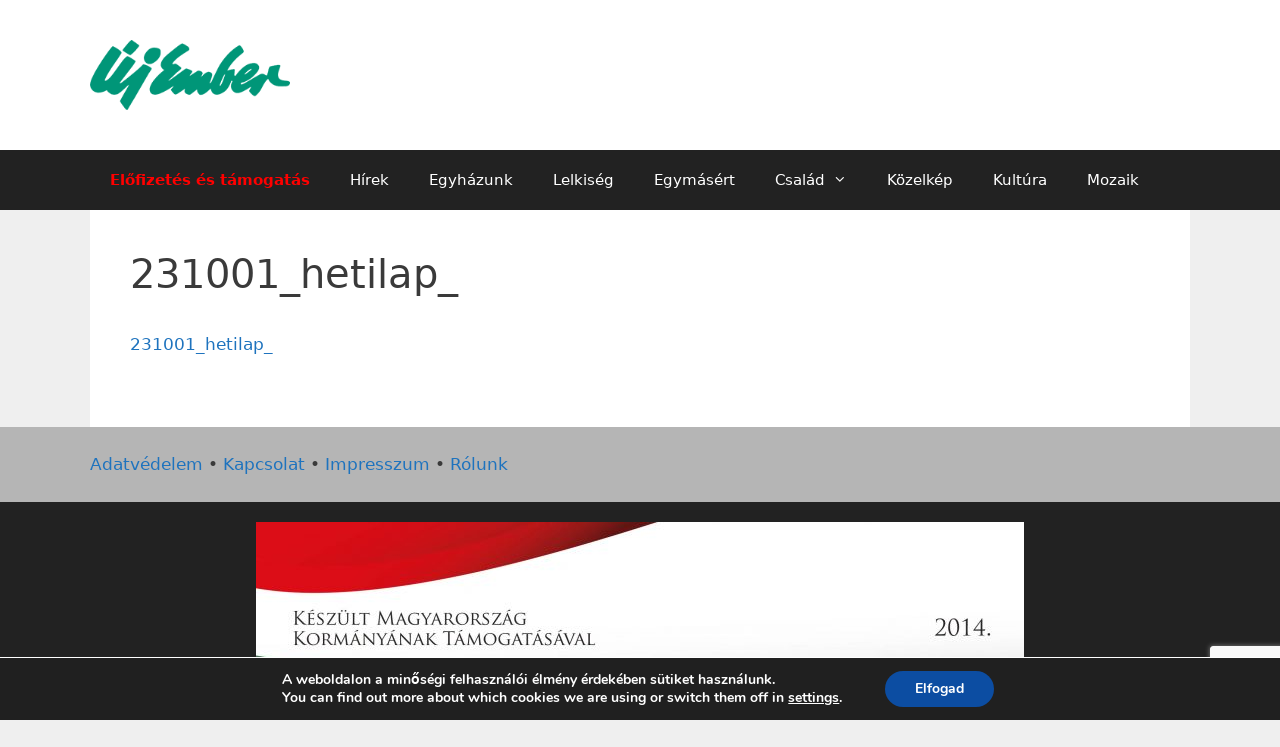

--- FILE ---
content_type: text/html; charset=utf-8
request_url: https://www.google.com/recaptcha/api2/anchor?ar=1&k=6LdvofwoAAAAAJFFciyl5s2G-y7PGgZaHe7SZSLU&co=aHR0cHM6Ly91amVtYmVyLmh1OjQ0Mw..&hl=en&v=TkacYOdEJbdB_JjX802TMer9&size=invisible&anchor-ms=20000&execute-ms=15000&cb=qvu8otl6ozr8
body_size: 45113
content:
<!DOCTYPE HTML><html dir="ltr" lang="en"><head><meta http-equiv="Content-Type" content="text/html; charset=UTF-8">
<meta http-equiv="X-UA-Compatible" content="IE=edge">
<title>reCAPTCHA</title>
<style type="text/css">
/* cyrillic-ext */
@font-face {
  font-family: 'Roboto';
  font-style: normal;
  font-weight: 400;
  src: url(//fonts.gstatic.com/s/roboto/v18/KFOmCnqEu92Fr1Mu72xKKTU1Kvnz.woff2) format('woff2');
  unicode-range: U+0460-052F, U+1C80-1C8A, U+20B4, U+2DE0-2DFF, U+A640-A69F, U+FE2E-FE2F;
}
/* cyrillic */
@font-face {
  font-family: 'Roboto';
  font-style: normal;
  font-weight: 400;
  src: url(//fonts.gstatic.com/s/roboto/v18/KFOmCnqEu92Fr1Mu5mxKKTU1Kvnz.woff2) format('woff2');
  unicode-range: U+0301, U+0400-045F, U+0490-0491, U+04B0-04B1, U+2116;
}
/* greek-ext */
@font-face {
  font-family: 'Roboto';
  font-style: normal;
  font-weight: 400;
  src: url(//fonts.gstatic.com/s/roboto/v18/KFOmCnqEu92Fr1Mu7mxKKTU1Kvnz.woff2) format('woff2');
  unicode-range: U+1F00-1FFF;
}
/* greek */
@font-face {
  font-family: 'Roboto';
  font-style: normal;
  font-weight: 400;
  src: url(//fonts.gstatic.com/s/roboto/v18/KFOmCnqEu92Fr1Mu4WxKKTU1Kvnz.woff2) format('woff2');
  unicode-range: U+0370-0377, U+037A-037F, U+0384-038A, U+038C, U+038E-03A1, U+03A3-03FF;
}
/* vietnamese */
@font-face {
  font-family: 'Roboto';
  font-style: normal;
  font-weight: 400;
  src: url(//fonts.gstatic.com/s/roboto/v18/KFOmCnqEu92Fr1Mu7WxKKTU1Kvnz.woff2) format('woff2');
  unicode-range: U+0102-0103, U+0110-0111, U+0128-0129, U+0168-0169, U+01A0-01A1, U+01AF-01B0, U+0300-0301, U+0303-0304, U+0308-0309, U+0323, U+0329, U+1EA0-1EF9, U+20AB;
}
/* latin-ext */
@font-face {
  font-family: 'Roboto';
  font-style: normal;
  font-weight: 400;
  src: url(//fonts.gstatic.com/s/roboto/v18/KFOmCnqEu92Fr1Mu7GxKKTU1Kvnz.woff2) format('woff2');
  unicode-range: U+0100-02BA, U+02BD-02C5, U+02C7-02CC, U+02CE-02D7, U+02DD-02FF, U+0304, U+0308, U+0329, U+1D00-1DBF, U+1E00-1E9F, U+1EF2-1EFF, U+2020, U+20A0-20AB, U+20AD-20C0, U+2113, U+2C60-2C7F, U+A720-A7FF;
}
/* latin */
@font-face {
  font-family: 'Roboto';
  font-style: normal;
  font-weight: 400;
  src: url(//fonts.gstatic.com/s/roboto/v18/KFOmCnqEu92Fr1Mu4mxKKTU1Kg.woff2) format('woff2');
  unicode-range: U+0000-00FF, U+0131, U+0152-0153, U+02BB-02BC, U+02C6, U+02DA, U+02DC, U+0304, U+0308, U+0329, U+2000-206F, U+20AC, U+2122, U+2191, U+2193, U+2212, U+2215, U+FEFF, U+FFFD;
}
/* cyrillic-ext */
@font-face {
  font-family: 'Roboto';
  font-style: normal;
  font-weight: 500;
  src: url(//fonts.gstatic.com/s/roboto/v18/KFOlCnqEu92Fr1MmEU9fCRc4AMP6lbBP.woff2) format('woff2');
  unicode-range: U+0460-052F, U+1C80-1C8A, U+20B4, U+2DE0-2DFF, U+A640-A69F, U+FE2E-FE2F;
}
/* cyrillic */
@font-face {
  font-family: 'Roboto';
  font-style: normal;
  font-weight: 500;
  src: url(//fonts.gstatic.com/s/roboto/v18/KFOlCnqEu92Fr1MmEU9fABc4AMP6lbBP.woff2) format('woff2');
  unicode-range: U+0301, U+0400-045F, U+0490-0491, U+04B0-04B1, U+2116;
}
/* greek-ext */
@font-face {
  font-family: 'Roboto';
  font-style: normal;
  font-weight: 500;
  src: url(//fonts.gstatic.com/s/roboto/v18/KFOlCnqEu92Fr1MmEU9fCBc4AMP6lbBP.woff2) format('woff2');
  unicode-range: U+1F00-1FFF;
}
/* greek */
@font-face {
  font-family: 'Roboto';
  font-style: normal;
  font-weight: 500;
  src: url(//fonts.gstatic.com/s/roboto/v18/KFOlCnqEu92Fr1MmEU9fBxc4AMP6lbBP.woff2) format('woff2');
  unicode-range: U+0370-0377, U+037A-037F, U+0384-038A, U+038C, U+038E-03A1, U+03A3-03FF;
}
/* vietnamese */
@font-face {
  font-family: 'Roboto';
  font-style: normal;
  font-weight: 500;
  src: url(//fonts.gstatic.com/s/roboto/v18/KFOlCnqEu92Fr1MmEU9fCxc4AMP6lbBP.woff2) format('woff2');
  unicode-range: U+0102-0103, U+0110-0111, U+0128-0129, U+0168-0169, U+01A0-01A1, U+01AF-01B0, U+0300-0301, U+0303-0304, U+0308-0309, U+0323, U+0329, U+1EA0-1EF9, U+20AB;
}
/* latin-ext */
@font-face {
  font-family: 'Roboto';
  font-style: normal;
  font-weight: 500;
  src: url(//fonts.gstatic.com/s/roboto/v18/KFOlCnqEu92Fr1MmEU9fChc4AMP6lbBP.woff2) format('woff2');
  unicode-range: U+0100-02BA, U+02BD-02C5, U+02C7-02CC, U+02CE-02D7, U+02DD-02FF, U+0304, U+0308, U+0329, U+1D00-1DBF, U+1E00-1E9F, U+1EF2-1EFF, U+2020, U+20A0-20AB, U+20AD-20C0, U+2113, U+2C60-2C7F, U+A720-A7FF;
}
/* latin */
@font-face {
  font-family: 'Roboto';
  font-style: normal;
  font-weight: 500;
  src: url(//fonts.gstatic.com/s/roboto/v18/KFOlCnqEu92Fr1MmEU9fBBc4AMP6lQ.woff2) format('woff2');
  unicode-range: U+0000-00FF, U+0131, U+0152-0153, U+02BB-02BC, U+02C6, U+02DA, U+02DC, U+0304, U+0308, U+0329, U+2000-206F, U+20AC, U+2122, U+2191, U+2193, U+2212, U+2215, U+FEFF, U+FFFD;
}
/* cyrillic-ext */
@font-face {
  font-family: 'Roboto';
  font-style: normal;
  font-weight: 900;
  src: url(//fonts.gstatic.com/s/roboto/v18/KFOlCnqEu92Fr1MmYUtfCRc4AMP6lbBP.woff2) format('woff2');
  unicode-range: U+0460-052F, U+1C80-1C8A, U+20B4, U+2DE0-2DFF, U+A640-A69F, U+FE2E-FE2F;
}
/* cyrillic */
@font-face {
  font-family: 'Roboto';
  font-style: normal;
  font-weight: 900;
  src: url(//fonts.gstatic.com/s/roboto/v18/KFOlCnqEu92Fr1MmYUtfABc4AMP6lbBP.woff2) format('woff2');
  unicode-range: U+0301, U+0400-045F, U+0490-0491, U+04B0-04B1, U+2116;
}
/* greek-ext */
@font-face {
  font-family: 'Roboto';
  font-style: normal;
  font-weight: 900;
  src: url(//fonts.gstatic.com/s/roboto/v18/KFOlCnqEu92Fr1MmYUtfCBc4AMP6lbBP.woff2) format('woff2');
  unicode-range: U+1F00-1FFF;
}
/* greek */
@font-face {
  font-family: 'Roboto';
  font-style: normal;
  font-weight: 900;
  src: url(//fonts.gstatic.com/s/roboto/v18/KFOlCnqEu92Fr1MmYUtfBxc4AMP6lbBP.woff2) format('woff2');
  unicode-range: U+0370-0377, U+037A-037F, U+0384-038A, U+038C, U+038E-03A1, U+03A3-03FF;
}
/* vietnamese */
@font-face {
  font-family: 'Roboto';
  font-style: normal;
  font-weight: 900;
  src: url(//fonts.gstatic.com/s/roboto/v18/KFOlCnqEu92Fr1MmYUtfCxc4AMP6lbBP.woff2) format('woff2');
  unicode-range: U+0102-0103, U+0110-0111, U+0128-0129, U+0168-0169, U+01A0-01A1, U+01AF-01B0, U+0300-0301, U+0303-0304, U+0308-0309, U+0323, U+0329, U+1EA0-1EF9, U+20AB;
}
/* latin-ext */
@font-face {
  font-family: 'Roboto';
  font-style: normal;
  font-weight: 900;
  src: url(//fonts.gstatic.com/s/roboto/v18/KFOlCnqEu92Fr1MmYUtfChc4AMP6lbBP.woff2) format('woff2');
  unicode-range: U+0100-02BA, U+02BD-02C5, U+02C7-02CC, U+02CE-02D7, U+02DD-02FF, U+0304, U+0308, U+0329, U+1D00-1DBF, U+1E00-1E9F, U+1EF2-1EFF, U+2020, U+20A0-20AB, U+20AD-20C0, U+2113, U+2C60-2C7F, U+A720-A7FF;
}
/* latin */
@font-face {
  font-family: 'Roboto';
  font-style: normal;
  font-weight: 900;
  src: url(//fonts.gstatic.com/s/roboto/v18/KFOlCnqEu92Fr1MmYUtfBBc4AMP6lQ.woff2) format('woff2');
  unicode-range: U+0000-00FF, U+0131, U+0152-0153, U+02BB-02BC, U+02C6, U+02DA, U+02DC, U+0304, U+0308, U+0329, U+2000-206F, U+20AC, U+2122, U+2191, U+2193, U+2212, U+2215, U+FEFF, U+FFFD;
}

</style>
<link rel="stylesheet" type="text/css" href="https://www.gstatic.com/recaptcha/releases/TkacYOdEJbdB_JjX802TMer9/styles__ltr.css">
<script nonce="qAQZm2VWxjLWir9QrHmtkQ" type="text/javascript">window['__recaptcha_api'] = 'https://www.google.com/recaptcha/api2/';</script>
<script type="text/javascript" src="https://www.gstatic.com/recaptcha/releases/TkacYOdEJbdB_JjX802TMer9/recaptcha__en.js" nonce="qAQZm2VWxjLWir9QrHmtkQ">
      
    </script></head>
<body><div id="rc-anchor-alert" class="rc-anchor-alert"></div>
<input type="hidden" id="recaptcha-token" value="[base64]">
<script type="text/javascript" nonce="qAQZm2VWxjLWir9QrHmtkQ">
      recaptcha.anchor.Main.init("[\x22ainput\x22,[\x22bgdata\x22,\x22\x22,\[base64]/SFtmKytdPWc6KGc8MjA0OD9IW2YrK109Zz4+NnwxOTI6KChnJjY0NTEyKT09NTUyOTYmJnYrMTxMLmxlbmd0aCYmKEwuY2hhckNvZGVBdCh2KzEpJjY0NTEyKT09NTYzMjA/[base64]/[base64]/[base64]/[base64]/[base64]/[base64]/[base64]/[base64]/[base64]/[base64]/[base64]/[base64]/[base64]\\u003d\\u003d\x22,\[base64]\\u003d\\u003d\x22,\[base64]/wpQYAMOjJWRTEcKXRcK9HW1Ww63Dn8KZwol4AUHClzfCi3LDsVtkEAnCowzCjsKgLMOzwq8jRA0Bw5I0CxLCkC9Bfz8AGx91CzQuwqdHw7Bqw4oKO8KoFMOgV3/[base64]/DriBMRMOow6NVwq/[base64]/CrXzDscK6JXjCqcKuwqE5wqnCqR/DjTg/[base64]/CoSsGwqdcw64XasOeUiEuw5rCscK8D8K1w5VNw6xdbzk4fCrDo2IAGsOmXx/[base64]/DkXsBD8OFw7ghCsOxcsOLw6NNw6fDo2XDuCBow7TCi8OSw6EYW8KcOD4jAsKILmrCiArDtsKNQwk4UsK7WjddwqtmY2zDhwEyP3/ClMOCwoAvZ0zDulzCrV3DpDdpw6Zww5vCnsK7wrHCgsKZw4vCrmLCqcKYL3bCucOuIcKxwqIkFsKWdcO5w6k2w4crAzLDpijDjHoJY8KXNGPCohHDpXELQz5Gw5U1w75iwqU9w5bDjkzDlMKzw4oDZsK9LU/CjAkUwpjDncOsaFNjWcOUIcOqaULDjcKjOAJ0w68RGMKZQ8KBKVxyOcO8w5LDuldqw6kswoDCl2XClU3CkxgmanfCqcOiwqXCrMKZTmbChsO7ZQIuAV4+w4/CrcKCdMKyETbCusKwACRHXwYcw6kILsOUwp/CnMOGwpZnUcO2A24Jw4jCtytGR8K+wqzCm0w9Ty89w4PDh8OCMcOKw7TCtwwhEMKWamPDrFfCo1M/w6wMP8OtQcKyw4nCiD/[base64]/Dhh5DWS4lwoDDoMK5LRnCmMOxwq3DscO6w6E2KXpPwr/CjMKyw7teCcKww4zDgsKyEsKPw7PClMKTwqvCn2s+HMKtwrBnw5RoLcKNwonCkcKgIQzCssOtag/Cq8KBIAzCqcKQwqXCiHbDkibCgsOiwqt/w4zCm8OcKGHDvBTCv1DDk8OfwpvDvy/DjlYOw40aLMOSTsOUw57DlwPDpgDDkzDDvAFRLX81wpszwqnCsR04aMO5D8Oyw691UR4gwpM/WVbDiwvDu8O/w5nDo8K4woIxwqJFw79qdsOqwognwoLDo8Krw6Qpw43Dv8KHUsOxWcOzIMOBEA8Jwpk1w54oHMOxwosEXC3Dv8KXFcK4XCXCs8OJwpPDjg3Ck8K4w5QCwrwCwrAQw5bChRMzDsK3UXQhXMKUw4wpBD4dw4TCngLCrCBpw57Cg1HDv3DCoU1Xw54Lwr7DoUlVNUbDtk/[base64]/[base64]/eAHCrsOmTMK1Xi8DecOrwqwvwpxaMsOpT1EfwqDCuVICBsOuLHTDs2bDo8Oew6/CvWcePsKxRsO+PxHDv8KRKwDCvcKcDzDCjsKTZWDDiMKMeijCrAvDuh/CpBfDtk/DhxcUwpLCuMOPSsKTw7oQw45BwojCvsKpOWNXCQcEwoLCjsKmw74GwpTCm2LCkAEHKWjCp8OEcjDDusKvBmbCscK1aVTDuRbDtMOGTwHCtADDtsKTwrZoVcO8XAg4w7ZNworDnsKMw7R1QSwxw7jCpMKqPcOIwp7DqcOKwrhgwpgqbgFfD1zDhsKoUTvDssO3wqfDm2/CmyLCuMK0EsKBw5BAwpbChnhdEy0kw5HDsCnDqMKow7fCjFEAwpU4w71ZbMOkw5XDqcOQK8OgwqByw6shw5YfTRQnHCLDjVvCm1nCtMOiOMKjWjMWw5U0BcODSVRQw4LDjMOHXUbCk8OURGt0FcKvTcO6aUfCt0UFw4AxM2/[base64]/Co8KYw4UYwp03LMOtWTtKw6TDjsKJSm1YWQ7CiMKtOlLDtWxvT8OQHcKZfysvwqrDtMOYwpHDijgaRsOUwpLCmMK0w4MXw5xMw4NCwr3Dq8OofsO+EcO8w78SwptoAsKzMTUFw77Cjhccw5XCgDQewpHDinHCnk83w5HCrsO9wohqOS/DmsOpwqIBPMOSVcKgw6s5OsOYOmUgdkPDrMKSRcOYOcO3Nz0HUMO4AMKJQlB/GgbDgsORw7JlbsOHHVczNEJ5w7jCp8OPSzjDmxPCqHLDrGHCo8O0w5UzAsOSwrnCvyrCnMOzYyLDuRU4XAtRasKYa8KadBbDvQ1cw41fAzrDqsOsw7XDicOsfBgYwoXCrBATZwHCnsKWwojCscOKw57DjsKnw4XDv8OCw4ZjaTfDqsOKcSp/A8Oiw6Zdw5PDu8ObwqHDvW7DtcKKworCkcK5woseXMKLIWHDssKwJcK1U8Ozwq/DtxhXw5J2w4YgC8KpGUzCksKMw4jClSDCuMOPwp3Dg8OrRytww5bCisKUwrjDo1BYw6cDbMKLw6BxPcOUwpdRwr9XQ3UEfF/DiRNYe3ppw6JuwpHDhcKgwo3DvT1PwpR8wrUTJkkXwo3DkMOvXMOQUcKTaMKtdE4pwopgwo3DqFnDnS/CjmsjIcKkwqF1OsO6wqt0wrvDpkHDv0ZdwoHDnsKtw7bCi8KJCcOxwrLCkcKawox8PMKFcg4pw4XCm8O1w6zCu30rWxx6IsKfH0zCtcKWehnDm8KZw6/DnMKYwpvCiMOlFsKtw6HDpsOEMsKQWsKXw5A9V2/CiVtjUsK8w5jDlsK4dMOEe8Oewr4bLBrDvg7DsjIfOy9xKRRZHHUzwoMhw5kbwqfCjsKZL8Kiw5fDo35vHnE+RsKZdTnCucKsw6nDvMKreWXCqsOTIGDDgcKVA3fDpQ1rwp3CiFI/[base64]/[base64]/DtRtMw5TClgxfw5VBQnVgwqtxwoVGw7bCmMKzY8K2dA0Jw7MzDcKkwobCk8OEan/DqHgRw6Vgw4bDvMOAB3XDjsOse0vDr8KqwrrCscOjw6fCk8KQWMOTbHvDkcKSA8KTwrA2WxvDnMKzwqYOJ8Oqw5rDlwlUGcK7WcOlw6HCgcKbDnzCtsK1H8O7w7DDnhXCu0PDscONIB8WwrjCqsO8WyFRw6dSwqsfPMOvwoBvAsKvwrPDoy/ChyQxMcKZw6PCoQ96w6LDpANKw5Rzw4IZw4QEInzDvxrCo0TDt8KNS8OXEcKaw6/DjMKowqMaw5jDocKlMcO3wpsCw5VYEhAFKAtmw47CqMKqOSzDt8KoSMKOIsKiGSDCksKywprCtkloKzzDj8KRRsOZwo4lHCPDpV96wr7DtzDCjFLDm8OUV8OrQkXDgBjCtxXDg8Kfw4jCtMOQwo/DpDgSwpPDrcKZOMKew45TRsKNccK7w4AmMcKLwrtGVcKewrfCsQ4KLhTCiMK1ZikJwrBnw6bCtsOiGMKtwrMEw47CncOvVHJcVsKJWMODwoTCtG/Cm8KKw7LCmcO6O8OCworDkcK2EgnCoMK0E8OvwpIDBzAIFsOIwo53KcOtwobCiCDDlMKzWzTDkzbDisOPFcKaw5rCvcKiwo84w60fw7EIw4cQw5/Dp3lKw73DrsOcaiF/[base64]/CkXdJC8KiQTXCicKew4zDtcK4VhhTIMKxaj/ClRIywobCscOUJcOOw77DhCnClUvDqUbDgiDCisKhw5jDu8K+wp9wworDgRLDkcKgeV1Bw5M5w5LDp8Oqw7nDmsO+wotdw4TDqcKtd2TChU3CrWN5F8KpfMOZKmNkbj7DlUUhw7YywqjDrGUCwpZuw5ZlBBjDv8KuwprDucOJfcOlVcO2UELCqn7CoVbCrMKhKX/[base64]/w6XDicONQsOmwozDsz5jXGDDnsKhwqHCtiHDucO/YcOKA8ObRTnDhMOEwqzDv8OAwpTDhcKdDiHCsjlYw4kCUsKTAMK4VBvCiAYcWyVXw6/CsX9dTQI5I8KlWMKtw7sJwoAzPcK0ZQDDuXzDhsKlR3bDmjNHF8KKwpvCo37DjcKqw6oyZCHCoMOUwqjDiAEQw4DDvHvDnsOGw4jDqy3Dgl/CgcKhw68sW8KRFcK5w7ppfl7CmWkea8Ouwqw2wqbDjiXDkkLDo8OiwrDDtk/CpcKHwp3Dp8OLa11WLcKhwrjCqcOOaH/ChVXCucKsAEnCiMK8VsOGwpHDhVXDqMOZw7XClyd4w6Ihw7XCncOnwrDCmFZUeQfDu1vDp8KxAcKEIi5dESIPWcKswqdUw6LCp1FLw6dJwpsJGERmw7YMPAvCkEzDuhB/wpF9w7jCusKHSMKmESoXwqXCr8OoMAxmwoQ1w7ZMVRHDncO6w5kcZsOpwqfClmdGbMO2w6/DoGECw79kJcOMA37CkG/DgMOKw5htwqzCnMKGw73DosKnWFLClMKIwpcXK8KZw7vDl2Z1wqAYKRUPwpJYwqnDicO1bAxiw4l2wqvCmcKUA8Kiw4F8w4MkWcKUwqA4w4HDggdXIDNDwqYSwobDlsK4wrPCs0Nqwolsw5nDq0/DgcKawr4aV8KSTh7CvjIrUFbCvcOPJMO/wpJDfjjDlgtPasKYw4PCqsK7w53CksK1wpvCmMOtEBrCjcK3UMK3w7XCkRxMUsKDwp/CrcO4wofCnmDDlMOyEhINf8O4C8O5YBpdI8K/JFDDkMKWFBRAw7w7eRZdwpHDmcKVw6XDqMOIHDlRwrZWwoU1w5fCgCkjwoNdwr/Dv8OdGcKaw57ChgXCqcKVYkBVPsK4w4DCgUwZfhLDv3/[base64]/DrmV/[base64]/Ci21Lw4LDg8K0w5vDsR5NNcOrczYVfTDDgTLDhnbCr8K3ZcONZAQbN8OKw4Vfe8KnAcOIwow7NcKSwp7Dq8Kqw7ceeyl/f3w8wrDDnwwEP8K3fU/ClMOrRlDClg7ClMOywqYAw4rDjsK0wq8KKsK0wrwUw43Co2zCr8KGwq8veMKYRj7CgsKSeT5IwqdrcWzDiMOKwqzDksOSwogNesK5GDoqw6Y8wo1kw4XDrlQFL8Onw6/DsMO6w4DCvcK4wpDCrysDwqLCgcOxw4V8B8KVwrh8wpXDilPCgcKwwqrCh389w5tawqfCoUrDqMO/wr10IMKhwpjDmsK/[base64]/DisOpwpXDkcKHwp3Clz7Ci2XDrMKcwqF5acOuwr0EKGTDuVYBND3DhMOAFsK6SsOTw6HDqy0ZWsOqFjXDjMK+T8Knw7JXwo8hwo5fFsOaw5tNR8OXDRBIwrQNw7zDsyDDpkYxK0nCvGTDtxETw6gfwoXClnYNw5HCm8Kmwr8lMF/DvzfDvsOXNWTDssOtw7cjE8KRw4XDiC5jwq4UwofCs8KWw6Amw6NYOm7Cmi4rw55/[base64]/aMKbw4IYccK7HDJFFEvCq8KWw4IIwrhewqk0XsOgwoDDv1BewrwCRHJxwpBuwroKIsKgYMOMw63ChcOYw691w7HCgMO+wprDsMOdCBXDmQXDpD4xbBBeJF7CncOpXcKcYMKiK8OkF8ONesO2J8OVw7jDnkUJb8KZcEUuw77ChTfCgcOqwqvCgjnCuAw/w4ViwpTChGdZwq3CtsK0w6rDq3HDty/DhzPCmEkDw7bCn0ROFMKORRvDpsOBLsKmwqzCpBoWZ8KiGATCi27ColUaw4d3wqbCjRrDgnbDk1zChwhdf8O1JMKnHsO9fV7Dt8O5wrtpw4TDicORwr/CocOzwonCqMOwwq/DmMOfw6ALPnIxYEvCjMKoDl1awosRw5oMwqDCjhnCpcOiJSLCtALCm3HCi2B4cDDDlghiWzEawrgmw4M/dQHDisOGw5PDnMOHPhFew459fsKMw5QSw51wX8K8w77Coj8lwpJFwobCoTBxwo8sw67Drx/CjF7Dq8O9wrvCmMKRH8OkwrLDrnEkw6shwo18wrAQTMOzw6FkG2VJDzzDr2nCgcObw6PCnDnDgMKVKwfDtcK6woLDlsOKw5zCjsKSwq8/woo8wp1hWhQKw7cOwpwqwoLDtTTCoWEIDzF2wr3Dmisuw7DDpMOTw7rDgy8EKMKnwpIGw4LCmMOQWsOLLS3CmSHDvkjCmSUPw7ZCwqbDuBQeb8OPWcKgesOfw4ZMOEhlGjHDkMOhbEovwr/CnnrDvDfDiMOXXcODw5UowqJpwoYnw7jCoSfCgFZWIUUQSH/[base64]/[base64]/axTCisKXw4zCiU3ChsK0w6U9w78YwrwKLsOIwpcEw6wew7vDvlheKcKFw5Ycw50cwp7DsW1pPVDCjcOebz4Lw5DCpsO1wr/CtHLCsMODL2ECNU4vwqUkwrnDqgjCiUhjwrxManLCn8OMcsOpeMK9w6TDqcKQwojCjwjDlCQ1w7HDmcKLwoN6YMOxFAzCtcKgX3XDkwp9w4V8wocuBy3Cu1p/w6bDrcK3wqE0w7cSwqTCoRg1esKSwoIMwopCwqYQai3CrGTDhCJmw5fCisKww4LCglQKw5tFCAXCjzvDpMKWVMOewrbDsBXCu8OBwr0jw6EBwrlJLXfCrlkPNMOIwpcgWVXDtMKewrJjw5sOOcKBU8O+FidPw7lOw4JDw4oZw41Aw6U/[base64]/[base64]/[base64]/DjMOgI8OuwokRw54ecsK9w4Ucez9OBcKpa8K/w5XDrcOjCMOYWW/DjlFJFj8pc2ZtwobCsMO0CcOQFsOIw5rDtRjCtnPCtiplwqVJw4rDnX0lGTR4XsOWfzdZwonCq3PCsMKVw6d4wo/Cq8K0w5LCkcKwwqouw4PChENLw6HCqcK8w6rCssOWw7zDqnwnwodrw4TDpsOgwr3DrhDCucOww7VsFAMBMm7DrTVvfxbDujfDrQl/[base64]/DvSrDuMKoTsOQPlMFw4/[base64]/[base64]/DjcKdWD3DrcKEwqjDsMOTwoAZwqplKngWCih7C8O3w6E3a1AMwqdcWsKxwp7DksOrax7DrcKPwql1FSXDr0IVwosmwp1macOEwqnCmi9JTMO9w4Vuwo7CjBnDjMOcD8KUQMOeWHvDr0LCscOVw6vDjiUub8Oew5HCucO9HlfCoMO5w5Uhw5nDncOCPMO3w7/CtsKPwqPCv8KJw7zCj8OHSsOwwqDCvF5+LBLCocKlw6zCscO1TyJmAMKLRR8ewrMkwrnDnsO0wrfDsF3CqUNQw5FfacOJLsOUZsOcw5Bgw6jDplEvw6ZFwr7CucKxw6QAw61EwrDDlsK6RDEuwpVjKMKVW8OwZsO4WSvDki8yeMO/[base64]/[base64]/DnMKRwrIeQFnCl381M8KjG8Orw5bDpTnCo0LDt8O7XsKqw6LCsMOJw5lHOS/DtsKERMKfw4x5AsOFw4kWwqjChcKmFMOMw5oVw5Mgb8O+Xl7CtcOswqFIw5DCucKSw4/ChMOFCzvCncKsPyPDpkjCh2zDl8Klw7EWTMOXel5YEyluG3UTw5rDonMgw4zCqWzDl8OYwr84w4zCkC0KJ0PCuxwdRhDDoxQYwo1cBBnCosOfwp/CszxKw4B4w6fDv8Kqw5vCsVnCgsO2wqMMwqTCnsK+VcKhczs2w6wJA8KVW8KdYTBgfcOnwojCs0zCmU9yw5ESJcK/[base64]/[base64]/WcObf1bDnWbDu2PDoiDCmcOpCi10wq5qw5PDo8K5w4bDgE/[base64]/CusKpwrRow5fCssKqV8KxZMKHd1zDocOdcMKVwrI/[base64]/DrcK/H8KVwooXw6PDl8O/w7zCgsK3CT7Do8OnBC7Dv8Kmw4TCusOETXPCnsKzWsKLwo4AwoTCt8K/STzChnVnQcKDwpzCihPCunxzM2DDssO0ZXzCoFbCoMOFLjMWOGLDuRzCuMOUXwXDuUrDk8OuC8O5w4ITwqvDncKNwokjw4XDjRMewqjDuAzDtzjCpsOIwpwmWHLCn8Kiw7fCuQbDhMKBA8KBwpk6IsKbB07CvcKOw47Dn0PDhFxnwp9mMlY/aH8GwosCw5fCsGNWBcKiw7h8V8Kew6DCicO5wpDDsgAfwq45wrBTw59NFx/DmTBNfMKwwrPCmz7DoRw+BWfCkMKkJMOQwpnCnm7CkEoRwp81wqDDiTzDiB/DgMOoT8Oaw4kWf1vDjsO0SMKBMcKtccKGD8OWL8Kwwr7CmGNJwpB2ekN4wpVRwqxBFksGWcKVA8Ozwo/[base64]/DgTPCvcO2B8OUwp15wrfCgg9FwrDClMKJwp1ZdcOgTcK0wpk3w4DDksOzOsKhIioHw441wo7CqMOqPcO/[base64]/TiHDl8OAw7FYw4XDhkE5NsKow64UJBLDrGQfwrrCvMOCMMKHS8KVw54YTMO1w7TDjMO7w75bQcKfw5LDujBWRsKbwpTCilPCosKifFFpc8OxAsK/w4t1KsKVwqozX3cSwqpwwp8twp/Dlg7DlMKda0cIwodAw6kjwoFCw755M8O3QMKaesKCwpU4w7ARwo/DllkvwrRVw7/ClCHCoj5YUjtgwphVdMKww6PCisK/w4/CvcK8w7Mqw59cw4RewpIiwpfCjgfCvsKUAsOtfGdJKMK2woRsHMOudxRJUcODYQPCriM1wq9cZMO+MEzCkwLCgMKdGcOLw4/DuH7DtAXDuC1yLcK1w6rDh0RRWlDCtsKXGsKdwrsGw613w5XCjMKuMycAL3cpasKydMKGIMO5ecOUah9ZVjFKwo8qPcKkX8OUZsKlwrfDicK2wqUrwqvDo0wyw5oTw63Ck8KYRsOXE1wew5zCuBpdZWRqWyExw65BbMOjw6/DmCLDt1bCtm82MMKBC8Kfw6fDjsKdAh7Dg8K6eGTDn8OzPcOHAgooPMKUwqzDkMKqwrbCjnjDqcO/P8Kiw4jDl8OmS8KsG8KUw6twV0s4w4zDi33DucKYW2bDoAnCvTsZwpnDoT9ffcK2wpLCjDrDvk9bwpwJwpfCuBbCsSLDuAXDtMK6EMKuw78UdMKjIkrDhsO0w73Dnk5SIsKTwozDiHLCsFcdZMK/ainDiMKtfF3CpRDDnMOjCsOkw7BXJw/[base64]/UVIzwq/Cp0U2Cmccwr9qc8K4eMOTOVJnG8O7OwXCn3vDvmV3FBZkCMOEw6TCixRgw4ALWVAMwq8keU3CrlbCqcOkYQJBRsOBWsKewqY3wqzCtcKMVnJBw6DCsk5swqEvOcOXUDc/[base64]/CnsKWSQjCs8O4w57CnW0Gwq9Zw5vDkhvDtSDClcO3w4rCul48XGJxwq1/[base64]/[base64]/DocKIwqbDoEApLi3CgMK6w5VyEgLCtMOlwqZbw5rDj8O4RFclbsK8w5VMwpLDjMObLMKRw53CksKaw5NacmNpw5jCsxLChcOcwoLCg8KhEMO+wrfCrAlYw7XCgVg2wrjCvXUDwq8uw4fDuiQ3wpcfw7rCkcOlVQfDtVzCrT/CsCU4w5TDi2HDjDHDh2fClcKWw6XComAVXcOZwrPDiRFUwoLDnAHDoAHDlcKxaMKjWG7CqsOvw4TDq3zDmzAuwqZrwpPDgcKVJMK4csOWRcOBwpl6w617w54Jwophwp/Di3fDusO6wrHDjsKJwofDl8O0w4oRAW/DjiQsw4o+H8Ogwp5bWcOlRjV7wpM1wr4vw7rDmF7DmS3Drl/[base64]/[base64]/[base64]/[base64]/DrgbCgsO5IMO1w7RfwrMaIsKTw4wbwqUpw7jDmTPDunXDqlxjasKCfcKEN8Kxw4MPQ2M+JsK1STHClDt8KsKAwqR8ICA2wpTDjGjDqcORb8OxwoHCr1/ChMOKwrfCtkkSw4XCom7DpMO1w5JYTMK1FsO2w6/Cv0hWDcKjw4E0EcKfw6V2wphsC2NawoLCgsOJwp83XcOWw7vCijoeGMOfwq80dsOvwpkEW8OMwp3CtzbChsOaF8KKGVPDn2Myw67CrBzDl14iwqIgSDYxb35MwoV7XkYrw7fDm10PD8OYWMKRMy1pKjTDj8K8woZdwr/DvjkFwpDCqylzO8KUU8KlbV7CrU/DvMK7HcKZwpnDv8OZJ8KES8KrEzkFw6N+wprCmThpXcKjwrF2wqDCg8KNNjLDvMOiwo9TE2LCojtfwojDj3PDkcKnAcOXM8KcasObXWTDrEoCGcKlTMOhwrfDj2huKcOlwpxgGlrCvMOQwobCmcOWPU9hwqrCjEnCqAEOwpUhwpFNwp/[base64]/CnMKOwq1Vwqwkwq/Ds8K3w7gswrcdwprDr8Ocw5rCulfCocKJXQdQKkdFwplYwolIXMOCw6TDiENcOxPDk8KYwrtCwpITZMK2w4NLVmvDmSlXwoNpwrLChzLDlAsrw4PDmVvCthPChcKHw5MONyMCw5NvFcKAe8Khw4fDjljCoT3DgzDDtsOYwo/Dg8KIWsOUD8OXw44xwpIEMVhKNMOcOsOIwqYueFF5L3w4aMKFLnl0fyfDtcKvw54Bwr4fATzDgsOfQsOyV8K8w6DDr8OMNxB3wrfDqBlRw45KI8KCDcKewqPCmiDCucO0dMK3wrd9TBnDpcOJw6Zvw5c/w6HChsKJdMK3dAkLQsK8wrbCl8O+wqlDc8OXw7/DiMKMSkdfeMKxw7tHw64CNMOAw4RcwpIsV8ONwp5ewp1mUMOOw7oewoXDkQvDsFbDp8Kqw6IfwpjDmibDkwpdfMK1wrVMwo7CqMKSw7rCu3/Dq8Khw4xhTkjCnsKaw6HDnlzCisOxwpPDq0fCl8KBe8O5fzI4AW7DtBjCrcOGL8KAO8K7e0FxEh9jw59Dw6DCpcKRKsOIDcKEw5ZgXyZGwr1dKWDDqRhALnjCniDDm8KZwp3CtsOIw71td0PDj8K3wrLDnWsMw7ojLsKHwqTDsz/CoHwTF8O2wqUDMGt3AcOyMsOGCDTCiFDCjARgwo/CsXJ4wpbCihxcwobDgggOCD1zCCHCisKKJEx/UsKrIxJfwrp+FwAfXE11GVoSw4nDkMO9wqHDlnrDuyJLwoAmwpLChwTCvcOIw44WWCgBJ8Ocw4PCmFV3woDCg8KIVVfDn8O5BMKQwqcjwqPDmU5ZZSQzPWvCrWd9JMOfwq83w7EywqxWwq3CvsOnwpt2Wn0+GMK8w6ptcsKIXcKQFFzDmkUCw5/[base64]/wrhaw6ZhKyrDoMOcw6gNH1NiW8K/w54aU8K4w654bmBdNXHDqwYrBsOOw7Q4w5HCg2XCpMKAwrp7bcO7emR8cGAiwrzCv8OIWMKUwpLDiWJ6FnXCp2IRwqIww7DClkIeXg9NwoLCqzkaSHc7E8OfGMOjw5sVw47DnFbDlCIWw7fDh3F0w67CrD1HOMObwoEBw73Dg8O+wp/CnMOTNMKpw6zCjmFcw710woA/GcOabsKPw4AWTcONwoJjwpQEZMOhw5YiRzbDs8OXwo0Ow4YyZMKWA8OSwpLCusOcX1dbVTvCqyjDty3DjsKfQcO5worCqcO0QS8SMhHCnygjJR1CC8Kww5UawrQYD0M+IMOAwqMmW8OhwrNPRcOow7gEw7XCqw/CnANcO8K4wpDDrMKcworCvsK+w43DrcKewoDCgsKbw4x4w6VsF8KSPcK/[base64]/CjMOdw74qw4PDgsOAw6HDuHZkK03CsRIowpXDgcO8OR7CsMOeVcKfN8OUwpDDgTxHwrTCs0wRV2fDo8Opa0oJcA1zwopRwplWAMKRMMKWeCsKNRPDuMKEVkw0wqkhw6xkHsOhXF12wrnCqT0Kw4/DpXp8wp/CpsKSZi9cUGU2OwUHwqzDusOmwrRkwq3DllTDo8KkPsKFBnXDlMOEXMK+wpvCoDPCnsOXCcKUdGTCnxLDgcOeDjPCuwvDs8KdVcKYJF1/PV5ze1/CtsKhw613wpNmNiBPw5nCu8OJw63Dj8KqwoDCigEpesKSEV7CgxMcw6/DgsOZZsO9w6TDvyzDtcKnwpJUJ8OjwoHCvsOvSCYyV8OXw6fCtEdbZVp0wo/[base64]/Ci8K9wrfDrMO9PANHwrVVwrQfOsKBScOSwpTConhbw6LCtDlhw7DChEzCrkJ+wps9acKMbsKOwqRjHT3DuW1FBMOBXlrCisKrwpFmwpRbwq99wojCksKJwpPCqVrDh3d8KMOBVkZ9OHzDhz8IwrnDgQ7ChcO2MyF8w401LW9kw7/CvcK1BWzCrxY3E8OPd8KfNsOwNcOewp1ow6bCnicKYzTDhkXCq3/[base64]/[base64]/Dg8OoQMK/wpwAwoXDki7ClwdYIiZIKn3DmMO/[base64]/DosKTwqPCjlVNw7DCo8KOPsOxLMOHw5zDv8KHL8K0UzMEGjnDoAUjw4J+woXDn3nDuCnCkcO2w5LDozHDjcOKRiPDlgtHwogLKcOIKnbDjXDCjGtoN8OmFDjCjA1Mw73CjEM2w7LCvEvDmX1owphlfUchwqVKw7tjeH/DviB0R8Ofw40lwprDpMKiIMOfYcKTw6rDjsOfekByw6HDq8KMw6xqw6zCgyXCncOQw7VUwpBuw73Dh8O5w5VlaTHCpzglwo0Hw57DtcOYwrE6PHJswqhkw63DvTLCl8K/w54Kw7kpwr0aUMKNwpfDtloxwo4DIz4jw6jDnn7CkyRPwr0xw57Cjn3ClDjDlcKJw5NqE8OJw47CmS8sJsOww4MWw6RFCcKyVcKCw71qVhMZwqUqwr4pLQxew7oWw4BzwpU0w4YpLR8IaQRow64pKz9lYcO9Zi/[base64]/Dg8OTwprDjn/CtlHDr8Knw7TCvCfDhiTDlQnDgsK5wp3CicOhCsKXw7UDFsO5RsKcCsO4A8Kyw5AKw4I9w6bDiMOwwrA5CcKIw4jCpyJyR8Knw7x4wqcPw59vw5BrE8KoAMOXWsO7ESR5cx9wZn/DkSrDk8KhJsOfwql0Sw0gB8O7wrnDumTDv3hRH8O4w73ChMO/w73DssKcCcOxw5LDsCzCucOnwrHCvFk0IcOgwopWw4Ukwp1Rw6YVwo4rw54vP3U+KsK0FsOBw4pEaMO6woLDssKSwrbDmMK9TMOteSDDmcK9eW10csO+Qj/CsMKsesOeQx0hNsKVH1kmw6fDhyF/CcKGw759w6LChMK5wqfCtcKrw6jCoBnCjAXCmcKoPRkXXR0HwpHCkm7DqEDCqQ/CqcKxw4UDwqUpw410XFYLLwXCuEAYwq4Dw4dOw7vDiivDuwDDjcKzDnNpw7/DtsOow53CmxnCl8K8VcOUw79iwrMkdjB2OsKcwrHDgcOVwqbCgMKrFcOSbxLCnBtYwr/DqcOBNcKuwppNwqdfIMOjw5xnYWDCnsKvwrR/R8OEChDCosKMTyoDKHAFajvDp0l/bXXCrMKmV2t1fcKcTcO3w7DDuXTDnsOWw7oCw6XCmxbCgMKSFXHCvcOLS8KOFF7DiX3ChHJhwr5gw7lYwpPCsF/DqMK7VFTCqMOoWm/DqzTDj2k1w43CkxkVw5xywrDCoR51wrI4N8KOQMK9w5nDtzMfwqDCicOdZsKlwpcow7ZgwprCpysWYXLCt3XCksOzw6jCk3nDnHQ0Yj8rD8OwwrxvwoDDvMK8wrvDpXfDvwgWw4pDeMKgwpvDisKnw5vCqBg1wp1CAcKTwqjCgMOod34kwrsjK8OwVsK/w6piRzvDh0w9w5bCisOCU28IVknCgMKSB8O/wprDj8K1G8Kpw4EMF8OseyrDm1XDrsKZZMO3w5/CjsKkwpRtTgUMw7x2URrDj8OTw4FoJQ/DiBfCssKFwqN9RRMnw5nCoAEBwoE5Bw7DgsOJwpnCu2NUwr9CwpHCuxXDlg17w5/Cmz/Dm8KQw5kUTsKVwpXDhHjCl1zDiMKkwo4HUEZDw6oNwrROL8OmBMOcwp/CpB/CrDvCnMKAQXpgbMK3wrnCpMOiwqXDpsKIJRQwWgbDlw/DjcK6ZGkSIMKNecOGwoHDtMOAAMODw7AVMcOPwqt/MMKUw7/DiQIlw4rDoMODEMKiw4UMw5NxwpPCu8KSbMK9w5ZRw5vDscOYEw3Ds1V8w4PCjsOeRxLCoTnCvcKGS8OuJhHCmsKIc8KDHw0TwrUpEsK/KWo6wp5MfjgAw5wNwp1JOsORBcOTwoFmQ0HDr1nCvBs7wpHDqMKrwqB1f8KAw57DhwLDq3bCpXlANsKOw7rCoQLCosOUOsKqMcKPwqwOwrZ8fkAAEg7Dj8OfEi/DmsO5woTCnMOJH0s1esOjw5McwoTCmkdYeCUcwqMow6MnKSVwZcO5wql3ZCPChGjClHkowoXDtMKpw5JTw67CmRRiw5zDv8KGbMOSAFIgU1V3wqjDlgjDkFV8SgzDk8OiSMKMw5YNw4RFF8KmwrbDty7DkQpkw6wxacOBXMKIwp/Cqgluw7omV1PDj8Kow5XDm1/Dq8OYwqdPw48RFE7CujMgbn7Djk7CocKMI8O3KMKBwrrCnsOjwrxUM8OAwoB8T0TDqsKGBQ/CvhFRMmbDrsOww4fDjMO9wqF5wpLCnsKvw7h4w4dqw6xbw7fCnCZXw4cpwogMw7sdYMKAfcKBbsKnw4U+GcKtwo9QecOOw5ZMwqZYwpwAw5rCnMOZNsOnw4/CghwJw6RSw7IDYxBawrvDh8Oywp7CpxHCnMO3IcKDw7owNMOEwoN6XT7Cl8OHwpzDuDvClMKEb8KFw5DDvhjDhcKywr1twq/DnyJgGgoRa8OOwoAzwrfCncKIXcOSwozChMKdwrfCscOKNi8/MMKPAMK/chxYLhU\\u003d\x22],null,[\x22conf\x22,null,\x226LdvofwoAAAAAJFFciyl5s2G-y7PGgZaHe7SZSLU\x22,0,null,null,null,1,[21,125,63,73,95,87,41,43,42,83,102,105,109,121],[7668936,766],0,null,null,null,null,0,null,0,null,700,1,null,0,\[base64]/tzcYADoGZWF6dTZkEg4Iiv2INxgAOgVNZklJNBoZCAMSFR0U8JfjNw7/vqUGGcSdCRmc4owCGQ\\u003d\\u003d\x22,0,0,null,null,1,null,0,0],\x22https://ujember.hu:443\x22,null,[3,1,1],null,null,null,1,3600,[\x22https://www.google.com/intl/en/policies/privacy/\x22,\x22https://www.google.com/intl/en/policies/terms/\x22],\x22bFu87v8sy3oo55arII0q6JCpeBaAUZnliTXTdlwu9MM\\u003d\x22,1,0,null,1,1763694896767,0,0,[157],null,[215],\x22RC-q8xemMyS0kNCmg\x22,null,null,null,null,null,\x220dAFcWeA7j8SOJUdLSby8KdpAa0aWYJq5yCE5GJeMmgOvThH88GOdKyaWSSaAK9mTaPiGbVRO6YxHg3Fy2KU4J2qtsWZ8cmi8FUw\x22,1763777696905]");
    </script></body></html>

--- FILE ---
content_type: text/css
request_url: https://ujember.hu/wp-content/uploads/2021/07/csshero-static-style-generatepress.css?ver=5
body_size: 232
content:
html > body > #site-navigation > div > #primary-menu > #menu-fejlec > #menu-item-68693 > a {
  color: #ff0000;
  font-weight: 600;
}
.subscribe-form-title {
  padding-top: 30px;
}
#wpcf7-f68930-o1 form td {
  border: 0px;
}
#wpcf7-f68930-o1 form table {
  border: 0px;
}
.footer-widgets {
  background-color: #b5b5b5;
  padding-top: 25px;
  padding-bottom: 25px;
}


--- FILE ---
content_type: text/javascript
request_url: https://ujember.hu/wp-content/plugins/ujember-js-loader/jsuj.js
body_size: 16522
content:
jQuery(function () {

    'use strict';

    var searchbox = jQuery('header .searchbox');

    jQuery('html').click(function (event) {
        if (searchbox.hasClass('on')) {
            searchbox.removeClass('on');
        }
    });

    jQuery('.social-box .searchbox-link').click(function (event) {
        event.stopPropagation();

        searchbox.addClass('on');
    });

    jQuery('.menu-toggler').click(function (event) {
        event.stopPropagation();
        var nav = jQuery('.header-bottom nav');

        if (nav.hasClass('on')) {
            nav.removeClass('on');
        } else {
            nav.addClass('on');
        }
    });

    jQuery('.search-btn').click(function (event) {
        event.stopPropagation();

        if (searchbox.hasClass('on')) {
            searchbox.removeClass('on');
        } else {
            searchbox.addClass('on');
        }
    });

    jQuery('.searchbox input').click(function (event) {
        event.stopPropagation();
    });

    jQuery('.link-to-top').click(function (event) {
        event.stopPropagation();
        jQuery('html,body').animate({scrollTop: 0}, 'slow');
        return false;
    });

    jQuery('.article-top .article-meta .article-comments').click(function () {
        jQuery("html, body").animate({scrollTop: jQuery('.social-box.comments-box').offset().top - 135}, 1000);
    });

    /* download categories dropdown */

    jQuery('.downloads-categories').click(function (e) {
        if (jQuery(window).width() < 768) {
            if (jQuery(this).hasClass('on')) {
                jQuery(this).removeClass('on');
            } else {
                if(e.target.tagName.toLowerCase() === 'a') {
                    e.preventDefault();
                }
                jQuery(this).addClass('on');
            }
        }
    });

    /* sliders */
    /*

    var main_slider = jQuery('.main-slider-list.bxslider').bxSlider({
        mode: 'fade',
        auto: true,
        onSlideAfter: function ($slideElement, oldIndex, newIndex) {
            jQuery('.main-slider .slide-title[data-slide-index="' + oldIndex + '"]').removeClass('active');
            jQuery('.main-slider .slide-title[data-slide-index="' + newIndex + '"]').addClass('active');
        }
    });

    jQuery('.main-slider .slide-title').click(function (event) {
        var this_id = $(this).attr('data-slide-index');
        jQuery('.main-slider .slide-title').removeClass('active');
        jQuery(this).addClass('active');
        main_slider.goToSlide(this_id);
    });

    var video_slider = jQuery('.main-video-slider').bxSlider({
        mode: 'fade',
        auto: false,
        pager: false,
        controls: false,
        adaptiveHeight: true,
        onSlideBefore: function ($slideElement, oldIndex, newIndex) {
            jQuery('.more-video-pager li[data-slide-index="' + oldIndex + '"]').removeClass('active');
            jQuery('.more-video-pager li[data-slide-index="' + newIndex + '"]').addClass('active');
        }
    });

    jQuery('.more-video-pager li a').on('click', function (event) {
        event.preventDefault();
        var slideIndex = jQuery(this).parent().attr('data-slide-index');

        video_slider.goToSlide(slideIndex);
    });

    jQuery('.book-feature-list.bxslider').bxSlider({
        mode: 'fade'
    });

    jQuery('.video-slider-list.bxslider').bxSlider({
        mode: 'fade'
    });

    jQuery('.paper-slider-ul.bxslider').bxSlider({
        minSlides: 5,
        maxSlides: 5,
        slideWidth: 153,
        slideMargin: 15
    });

    if (!(jQuery('.wp-pagenavi .last').length)) {
        jQuery('.wp-pagenavi .nextpostslink').css('right', 0);
    }

    /*
     * Wordpress contact form 7
     * Magazine subscription
     */

/*�j r�szek 20210620*/
jQuery('#nem-jeliges label').on('click', function() {
        if(jQuery('#priceCount').text() != '0'){
            var id = jQuery(this).parent().parent().parent().parent().attr('id');
            if(!jQuery(this).hasClass('priced')){
             if(jQuery('#posta').find('label').hasClass('priced')) {
            var eredetiAr = jQuery('#priceCount').html();
            var dijnelkuliAr = Number(eredetiAr) - 500;
            jQuery('#priceCount').replaceWith('<span id="priceCount">' + dijnelkuliAr + '</span>');
        }
            }
            jQuery(this).addClass('priced');
            jQuery('#posta label').removeClass('priced');
    jQuery('#nem-posta label').removeClass('priced');
        }
    });
/*Eddig az �j r�szek*/

    jQuery('.bill-radio label').on('click', function() {
        jQuery(this).closest('.bill-holder').find('label').removeClass('active');
        jQuery(this).addClass('active');
    });

    jQuery('#subscribe-radio-buttons').find('label').on('click', function() {
        jQuery(this).closest('#subscribe-radio-buttons').find('label').removeClass('active');
        jQuery(this).addClass('active');
    });

    jQuery('.hirdetes-radio').find('label').on('click', function() {
        jQuery(this).closest('.hirdetes-radio').find('label').removeClass('active');
        jQuery(this).addClass('active');
            });


    jQuery('#nem-posta label').on('click', function() {
        if(jQuery('#priceCount').text() != '0'){
            var id = jQuery(this).parent().parent().parent().parent().attr('id');
            if(!jQuery(this).hasClass('priced')){
            	/*if(jQuery('#posta').find('input[name="bill"]').is(':checked')) {*/
		if(jQuery('#posta').find('label').hasClass('priced')) {
		            var eredetiAr = jQuery('#priceCount').html();
		            var dijnelkuliAr = Number(eredetiAr) - 500;
		            jQuery('#priceCount').replaceWith('<span id="priceCount">' + dijnelkuliAr + '</span>');
		        }
            }
            jQuery(this).addClass('priced');
            jQuery('#posta label').removeClass('priced');
	   /**/ 
	   jQuery('#nem-jeliges label').removeClass('priced');
	   /**/
        }
    });

    jQuery('#posta label').on('click', function() {
        if(jQuery('#priceCount').text() != '0'){
            var id = jQuery(this).parent().parent().parent().parent().attr('id');
            if(!jQuery(this).hasClass('priced')){
                var eredetiAr = jQuery('#priceCount').html();
                var dijasAr = Number(eredetiAr) + 500;
                jQuery('#priceCount').replaceWith('<span id="priceCount">' + dijasAr + '</span>');
            }
            jQuery(this).addClass('priced');
            jQuery('#nem-posta label').removeClass('priced');
        }
    });

	jQuery('#nemkeretes label').on('click', function() {
        if(jQuery('#priceCount').text() != '0'){
            var id = jQuery(this).parent().parent().parent().parent().attr('id');
            if(!jQuery(this).hasClass('priced')){
/*            	if(jQuery('#keretes').find('input[name="keretes"]').is(':checked')) {*/
		if(jQuery('#keretes').find('label').hasClass('priced')) {
		            var eredetiAr = jQuery('#priceCount').html();
		            var dijnelkuliAr = Number(eredetiAr) - 4000;
		            jQuery('#priceCount').replaceWith('<span id="priceCount">' + dijnelkuliAr + '</span>');
		        }
            }
            jQuery(this).addClass('priced');
            jQuery('#keretes label').removeClass('priced');
        }
    });

    jQuery('#keretes label').on('click', function() {
        if(jQuery('#priceCount').text() != '0'){
            var id = jQuery(this).parent().parent().parent().parent().attr('id');
            if(!jQuery(this).hasClass('priced')){
                var eredetiAr = jQuery('#priceCount').html();
                var dijasAr = Number(eredetiAr) + 4000;
                jQuery('#priceCount').replaceWith('<span id="priceCount">' + dijasAr + '</span>');
            }
            jQuery(this).addClass('priced');
            jQuery('#nemkeretes label').removeClass('priced');
        }
    });



    jQuery('#szorzo select').change(function(){
       var szorzoErtek = jQuery('#szorzo select option:selected').text();
        var eredetiAr = jQuery('#purePrice').text();
        if (jQuery('#posta label').hasClass('priced')){
            var szallitas = 500;
        }else{
            var szallitas = 0;
        }
        if (jQuery('#keretes label').hasClass('priced')){
            var keretfelar = 4000;
        }else{
            var keretfelar = 0;
        }
        if(szorzoErtek == 2){
            var vegsoAr = (eredetiAr * 2) + Number(szallitas) + Number(keretfelar);
            jQuery('#priceCount').replaceWith('<span id="priceCount">' + vegsoAr + '</span>');
        }else if(szorzoErtek == 3){
            var vegsoAr = (eredetiAr * 3) + Number(szallitas) + Number(keretfelar);
            jQuery('#priceCount').replaceWith('<span id="priceCount">' + vegsoAr + '</span>');
        }else if(szorzoErtek == '4 (havi)'){
            var vegsoAr = (eredetiAr * 4) + Number(szallitas) + Number(keretfelar);
            jQuery('#priceCount').replaceWith('<span id="priceCount">' + vegsoAr + '</span>');
        }else if(szorzoErtek == 'Négy apróhirdetés megrendelése esetén az ötödik ingyenes.'){
            var vegsoAr = (eredetiAr * 4) + Number(szallitas) + Number(keretfelar);
            jQuery('#priceCount').replaceWith('<span id="priceCount">' + vegsoAr + '</span>');
        }else if(szorzoErtek == '13 (negyedéves)'){
            var vegsoAr = (eredetiAr * 11) + Number(szallitas) + Number(keretfelar);
            jQuery('#priceCount').replaceWith('<span id="priceCount">' + vegsoAr + '</span>');
        }else if(szorzoErtek == '26 (féléves)'){
            var vegsoAr = (eredetiAr * 21) + Number(szallitas) + Number(keretfelar);
            jQuery('#priceCount').replaceWith('<span id="priceCount">' + vegsoAr + '</span>');
        }else if(szorzoErtek == '52 (éves)'){
            var vegsoAr = (eredetiAr * 42) + Number(szallitas) + Number(keretfelar);
            jQuery('#priceCount').replaceWith('<span id="priceCount">' + vegsoAr + '</span>');
        }else{
            var vegsoAr = Number(eredetiAr) + Number(szallitas) + Number(keretfelar);
            jQuery('#priceCount').replaceWith('<span id="priceCount">' + vegsoAr + '</span>');
        }
    });


    jQuery('.hirdetes #privacy-policy-label').on('click', function() {
        jQuery(this).toggleClass('active');
        if(!jQuery(this).hasClass('active')){
            jQuery('.hirdetes .acceptence input').attr('checked', 'checked');
            jQuery('.hirdetes input[type="submit"]').removeAttr( "disabled" );
        } else {
            jQuery('.hirdetes input[type="submit"]').attr( "disabled", "disabled" );
            jQuery('.hirdetes input[type="submit"]').removeAttr( "checked" )
        }
    });

    jQuery('.hirdetes #privacy-policy-label a').on('click', function() {
        jQuery(this).parent().toggleClass('active');
        jQuery('.hirdetes input[type="submit"]').attr( "disabled", "disabled" );
    });
});

jQuery(document).ready(function () {

            counter = function () {
                var value = jQuery('#hirdetes-szoveg').val();

                if (value.length == 0) {
                    jQuery('#wordCount').html(0);
                    return;
                }

                var regex = /\s+/gi;
                var wordCount = value.trim().replace(regex, ' ').split(' ').length;
                var totalChars = value.length;
                var charCount = value.trim().length;
                var charCountNoSpace = value.replace(regex, '').length;
                if (wordCount < 8 && wordCount > 0) {
                    var priceCount = 3000;
                    var purePrice = 3000;
                } else if (wordCount == 0) {
                    var purePrice = 0;
                    var priceCount = 0;
                } else {
                    var priceCount = 3000 + (wordCount - 7) * 350;
                    var purePrice = 3000 + (wordCount - 7) * 350;
                }


                jQuery('#wordCount').html(wordCount);

                var szorzoErtek = jQuery('#szorzo select option:selected').text();
                var eredetiAr = jQuery('#purePrice').text();

                if (szorzoErtek == 2) {var finalPrice = eredetiAr * 2;
                } else if (szorzoErtek == 3) {var finalPrice = eredetiAr * 3;
                } else if (szorzoErtek == '4 (havi)') {var finalPrice = eredetiAr * 4;
                } else if (szorzoErtek == '4+1 megjelenés') {var finalPrice = eredetiAr * 4;
                } else if (szorzoErtek == '13 (negyedéves)') {var finalPrice = eredetiAr * 11;
                } else if (szorzoErtek == '26 (féléves)') {var finalPrice = eredetiAr * 22;
                } else if (szorzoErtek == '52 (éves)') {var finalPrice = eredetiAr * 42;
                } else {var finalPrice = eredetiAr;
                }


                if (jQuery('#posta label').hasClass('pirced')) {
                    finalPrice = Number(finalPrice) + 500;
                } else {
                    finalPrice = finalPrice;
                }
                
                if (jQuery('#keretes label').hasClass('priced')){
				      finalPrice = Number(finalPrice) + 4000;
				}else{
					 finalPrice = finalPrice;
				}

                jQuery('#purePrice').html(purePrice);
                jQuery('#priceCount').html(finalPrice);
                jQuery('#szavak').val(wordCount);
                jQuery('#ar').val(+' Ft');

            };


            jQuery('#hirdetes-szoveg').change(counter);
            jQuery('#hirdetes-szoveg').keydown(counter);
            jQuery('#hirdetes-szoveg').keypress(counter);
            jQuery('#hirdetes-szoveg').keyup(counter);
            jQuery('#hirdetes-szoveg').blur(counter);
            jQuery('#hirdetes-szoveg').focus(counter);


        });


    jQuery(document).ready(function(){
	
	jQuery('input[type="submit"]').click(function(){
		jQuery("#ar").val(jQuery('#priceCount').text() + ' Ft');
	});

        counter = function() {
            var value = jQuery('#hirdetes-szoveg').val();

            if (value.length == 0) {
                jQuery('#wordCount').html(0);

                return;
            }

            var regex = /\s+/gi;
            var wordCount = value.trim().replace(regex, ' ').split(' ').length;
            var totalChars = value.length;
            var charCount = value.trim().length;
            var charCountNoSpace = value.replace(regex, '').length;
            if (wordCount < 8 && wordCount > 0){
                var priceCount = 3000;
                var purePrice = 3000;
            }else if(wordCount == 0){
                var purePrice = 0;
                var priceCount = 0;
            }else{
                var priceCount = 3000 + (wordCount-7)*350;
                var purePrice = 3000 + (wordCount-7)*350;
            }


            jQuery('#wordCount').html(wordCount);

            var szorzoErtek = jQuery('#szorzo select option:selected').text();
            var eredetiAr = jQuery('#purePrice').text();

            if(szorzoErtek == 2){var finalPrice = eredetiAr * 2;
            }else if(szorzoErtek == 3){var finalPrice = eredetiAr * 3;
            }else if(szorzoErtek == '4 (havi)'){var finalPrice = eredetiAr * 4;
            }else if(szorzoErtek == '4+1 megjelenés'){var finalPrice = eredetiAr * 4;
            }else if(szorzoErtek == '13 (negyedéves)'){var finalPrice = eredetiAr * 11;
            }else if(szorzoErtek == '26 (féléves)'){var finalPrice = eredetiAr * 22;
            }else if(szorzoErtek == '52 (éves)'){var finalPrice = eredetiAr * 42;
            }else{var finalPrice = eredetiAr;
            }


            if(jQuery('#posta label').hasClass('active')){
                finalPrice =  Number(finalPrice) + 500;
            }else{
                finalPrice = finalPrice;
            }
            
            if (jQuery('#keretes label').hasClass('priced')){
			      finalPrice = Number(finalPrice) + 4000;
			}else{
				 finalPrice = finalPrice;
			}

            jQuery('#purePrice').html(purePrice);
            jQuery('#priceCount').html(finalPrice);
            jQuery('#szavak').val(wordCount);
            //jQuery('#ar').val(+' Ft');

        };


        jQuery('#hirdetes-szoveg').change(counter);
        jQuery('#hirdetes-szoveg').keydown(counter);
        jQuery('#hirdetes-szoveg').keypress(counter);
        jQuery('#hirdetes-szoveg').keyup(counter);
        jQuery('#hirdetes-szoveg').blur(counter);
        jQuery('#hirdetes-szoveg').focus(counter);


    });
